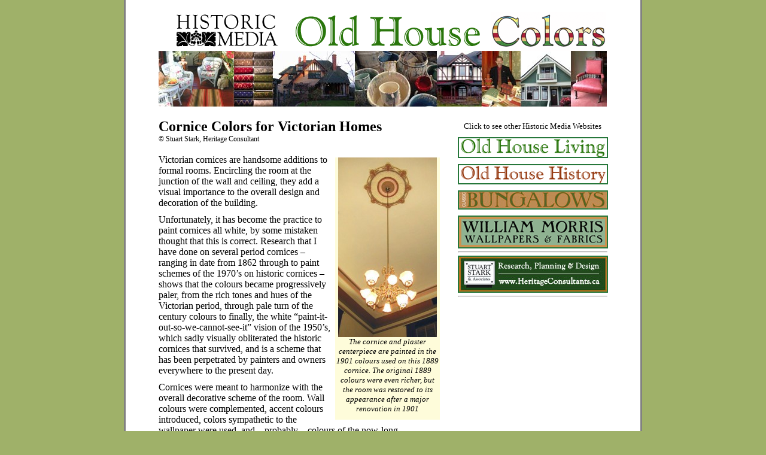

--- FILE ---
content_type: text/html; charset=UTF-8
request_url: http://oldhousecolors.com/2007/01/18/cornice-colors-for-victorian-homes/
body_size: 24865
content:
<!DOCTYPE html PUBLIC "-//W3C//DTD XHTML 1.0 Transitional//EN" "http://www.w3.org/TR/xhtml1/DTD/xhtml1-transitional.dtd">
<html xmlns="http://www.w3.org/1999/xhtml">

<head profile="http://gmpg.org/xfn/11">
<meta http-equiv="Content-Type" content="text/html; charset=UTF-8" />

<title>Old House Colors  &raquo; Cornice Colors for Victorian Homes</title>
<meta name="generator" content="WordPress 6.4.7" /> <!-- leave this for stats -->

<link rel="stylesheet" href="http://oldhousecolors.com/wp-content/themes/oldhousecolors/style.css" type="text/css"/>
<link rel="alternate" type="application/rss+xml" title="Old House Colors RSS Feed" href="http://oldhousecolors.com/feed/" />
<link rel="pingback" href="http://oldhousecolors.com/xmlrpc.php" />
<meta name='robots' content='max-image-preview:large' />
<script type="text/javascript">
/* <![CDATA[ */
window._wpemojiSettings = {"baseUrl":"https:\/\/s.w.org\/images\/core\/emoji\/14.0.0\/72x72\/","ext":".png","svgUrl":"https:\/\/s.w.org\/images\/core\/emoji\/14.0.0\/svg\/","svgExt":".svg","source":{"concatemoji":"http:\/\/oldhousecolors.com\/wp-includes\/js\/wp-emoji-release.min.js?ver=6.4.7"}};
/*! This file is auto-generated */
!function(i,n){var o,s,e;function c(e){try{var t={supportTests:e,timestamp:(new Date).valueOf()};sessionStorage.setItem(o,JSON.stringify(t))}catch(e){}}function p(e,t,n){e.clearRect(0,0,e.canvas.width,e.canvas.height),e.fillText(t,0,0);var t=new Uint32Array(e.getImageData(0,0,e.canvas.width,e.canvas.height).data),r=(e.clearRect(0,0,e.canvas.width,e.canvas.height),e.fillText(n,0,0),new Uint32Array(e.getImageData(0,0,e.canvas.width,e.canvas.height).data));return t.every(function(e,t){return e===r[t]})}function u(e,t,n){switch(t){case"flag":return n(e,"\ud83c\udff3\ufe0f\u200d\u26a7\ufe0f","\ud83c\udff3\ufe0f\u200b\u26a7\ufe0f")?!1:!n(e,"\ud83c\uddfa\ud83c\uddf3","\ud83c\uddfa\u200b\ud83c\uddf3")&&!n(e,"\ud83c\udff4\udb40\udc67\udb40\udc62\udb40\udc65\udb40\udc6e\udb40\udc67\udb40\udc7f","\ud83c\udff4\u200b\udb40\udc67\u200b\udb40\udc62\u200b\udb40\udc65\u200b\udb40\udc6e\u200b\udb40\udc67\u200b\udb40\udc7f");case"emoji":return!n(e,"\ud83e\udef1\ud83c\udffb\u200d\ud83e\udef2\ud83c\udfff","\ud83e\udef1\ud83c\udffb\u200b\ud83e\udef2\ud83c\udfff")}return!1}function f(e,t,n){var r="undefined"!=typeof WorkerGlobalScope&&self instanceof WorkerGlobalScope?new OffscreenCanvas(300,150):i.createElement("canvas"),a=r.getContext("2d",{willReadFrequently:!0}),o=(a.textBaseline="top",a.font="600 32px Arial",{});return e.forEach(function(e){o[e]=t(a,e,n)}),o}function t(e){var t=i.createElement("script");t.src=e,t.defer=!0,i.head.appendChild(t)}"undefined"!=typeof Promise&&(o="wpEmojiSettingsSupports",s=["flag","emoji"],n.supports={everything:!0,everythingExceptFlag:!0},e=new Promise(function(e){i.addEventListener("DOMContentLoaded",e,{once:!0})}),new Promise(function(t){var n=function(){try{var e=JSON.parse(sessionStorage.getItem(o));if("object"==typeof e&&"number"==typeof e.timestamp&&(new Date).valueOf()<e.timestamp+604800&&"object"==typeof e.supportTests)return e.supportTests}catch(e){}return null}();if(!n){if("undefined"!=typeof Worker&&"undefined"!=typeof OffscreenCanvas&&"undefined"!=typeof URL&&URL.createObjectURL&&"undefined"!=typeof Blob)try{var e="postMessage("+f.toString()+"("+[JSON.stringify(s),u.toString(),p.toString()].join(",")+"));",r=new Blob([e],{type:"text/javascript"}),a=new Worker(URL.createObjectURL(r),{name:"wpTestEmojiSupports"});return void(a.onmessage=function(e){c(n=e.data),a.terminate(),t(n)})}catch(e){}c(n=f(s,u,p))}t(n)}).then(function(e){for(var t in e)n.supports[t]=e[t],n.supports.everything=n.supports.everything&&n.supports[t],"flag"!==t&&(n.supports.everythingExceptFlag=n.supports.everythingExceptFlag&&n.supports[t]);n.supports.everythingExceptFlag=n.supports.everythingExceptFlag&&!n.supports.flag,n.DOMReady=!1,n.readyCallback=function(){n.DOMReady=!0}}).then(function(){return e}).then(function(){var e;n.supports.everything||(n.readyCallback(),(e=n.source||{}).concatemoji?t(e.concatemoji):e.wpemoji&&e.twemoji&&(t(e.twemoji),t(e.wpemoji)))}))}((window,document),window._wpemojiSettings);
/* ]]> */
</script>
<style id='wp-emoji-styles-inline-css' type='text/css'>

	img.wp-smiley, img.emoji {
		display: inline !important;
		border: none !important;
		box-shadow: none !important;
		height: 1em !important;
		width: 1em !important;
		margin: 0 0.07em !important;
		vertical-align: -0.1em !important;
		background: none !important;
		padding: 0 !important;
	}
</style>
<link rel='stylesheet' id='wp-block-library-css' href='http://oldhousecolors.com/wp-includes/css/dist/block-library/style.min.css?ver=6.4.7' type='text/css' media='all' />
<style id='classic-theme-styles-inline-css' type='text/css'>
/*! This file is auto-generated */
.wp-block-button__link{color:#fff;background-color:#32373c;border-radius:9999px;box-shadow:none;text-decoration:none;padding:calc(.667em + 2px) calc(1.333em + 2px);font-size:1.125em}.wp-block-file__button{background:#32373c;color:#fff;text-decoration:none}
</style>
<style id='global-styles-inline-css' type='text/css'>
body{--wp--preset--color--black: #000000;--wp--preset--color--cyan-bluish-gray: #abb8c3;--wp--preset--color--white: #ffffff;--wp--preset--color--pale-pink: #f78da7;--wp--preset--color--vivid-red: #cf2e2e;--wp--preset--color--luminous-vivid-orange: #ff6900;--wp--preset--color--luminous-vivid-amber: #fcb900;--wp--preset--color--light-green-cyan: #7bdcb5;--wp--preset--color--vivid-green-cyan: #00d084;--wp--preset--color--pale-cyan-blue: #8ed1fc;--wp--preset--color--vivid-cyan-blue: #0693e3;--wp--preset--color--vivid-purple: #9b51e0;--wp--preset--gradient--vivid-cyan-blue-to-vivid-purple: linear-gradient(135deg,rgba(6,147,227,1) 0%,rgb(155,81,224) 100%);--wp--preset--gradient--light-green-cyan-to-vivid-green-cyan: linear-gradient(135deg,rgb(122,220,180) 0%,rgb(0,208,130) 100%);--wp--preset--gradient--luminous-vivid-amber-to-luminous-vivid-orange: linear-gradient(135deg,rgba(252,185,0,1) 0%,rgba(255,105,0,1) 100%);--wp--preset--gradient--luminous-vivid-orange-to-vivid-red: linear-gradient(135deg,rgba(255,105,0,1) 0%,rgb(207,46,46) 100%);--wp--preset--gradient--very-light-gray-to-cyan-bluish-gray: linear-gradient(135deg,rgb(238,238,238) 0%,rgb(169,184,195) 100%);--wp--preset--gradient--cool-to-warm-spectrum: linear-gradient(135deg,rgb(74,234,220) 0%,rgb(151,120,209) 20%,rgb(207,42,186) 40%,rgb(238,44,130) 60%,rgb(251,105,98) 80%,rgb(254,248,76) 100%);--wp--preset--gradient--blush-light-purple: linear-gradient(135deg,rgb(255,206,236) 0%,rgb(152,150,240) 100%);--wp--preset--gradient--blush-bordeaux: linear-gradient(135deg,rgb(254,205,165) 0%,rgb(254,45,45) 50%,rgb(107,0,62) 100%);--wp--preset--gradient--luminous-dusk: linear-gradient(135deg,rgb(255,203,112) 0%,rgb(199,81,192) 50%,rgb(65,88,208) 100%);--wp--preset--gradient--pale-ocean: linear-gradient(135deg,rgb(255,245,203) 0%,rgb(182,227,212) 50%,rgb(51,167,181) 100%);--wp--preset--gradient--electric-grass: linear-gradient(135deg,rgb(202,248,128) 0%,rgb(113,206,126) 100%);--wp--preset--gradient--midnight: linear-gradient(135deg,rgb(2,3,129) 0%,rgb(40,116,252) 100%);--wp--preset--font-size--small: 13px;--wp--preset--font-size--medium: 20px;--wp--preset--font-size--large: 36px;--wp--preset--font-size--x-large: 42px;--wp--preset--spacing--20: 0.44rem;--wp--preset--spacing--30: 0.67rem;--wp--preset--spacing--40: 1rem;--wp--preset--spacing--50: 1.5rem;--wp--preset--spacing--60: 2.25rem;--wp--preset--spacing--70: 3.38rem;--wp--preset--spacing--80: 5.06rem;--wp--preset--shadow--natural: 6px 6px 9px rgba(0, 0, 0, 0.2);--wp--preset--shadow--deep: 12px 12px 50px rgba(0, 0, 0, 0.4);--wp--preset--shadow--sharp: 6px 6px 0px rgba(0, 0, 0, 0.2);--wp--preset--shadow--outlined: 6px 6px 0px -3px rgba(255, 255, 255, 1), 6px 6px rgba(0, 0, 0, 1);--wp--preset--shadow--crisp: 6px 6px 0px rgba(0, 0, 0, 1);}:where(.is-layout-flex){gap: 0.5em;}:where(.is-layout-grid){gap: 0.5em;}body .is-layout-flow > .alignleft{float: left;margin-inline-start: 0;margin-inline-end: 2em;}body .is-layout-flow > .alignright{float: right;margin-inline-start: 2em;margin-inline-end: 0;}body .is-layout-flow > .aligncenter{margin-left: auto !important;margin-right: auto !important;}body .is-layout-constrained > .alignleft{float: left;margin-inline-start: 0;margin-inline-end: 2em;}body .is-layout-constrained > .alignright{float: right;margin-inline-start: 2em;margin-inline-end: 0;}body .is-layout-constrained > .aligncenter{margin-left: auto !important;margin-right: auto !important;}body .is-layout-constrained > :where(:not(.alignleft):not(.alignright):not(.alignfull)){max-width: var(--wp--style--global--content-size);margin-left: auto !important;margin-right: auto !important;}body .is-layout-constrained > .alignwide{max-width: var(--wp--style--global--wide-size);}body .is-layout-flex{display: flex;}body .is-layout-flex{flex-wrap: wrap;align-items: center;}body .is-layout-flex > *{margin: 0;}body .is-layout-grid{display: grid;}body .is-layout-grid > *{margin: 0;}:where(.wp-block-columns.is-layout-flex){gap: 2em;}:where(.wp-block-columns.is-layout-grid){gap: 2em;}:where(.wp-block-post-template.is-layout-flex){gap: 1.25em;}:where(.wp-block-post-template.is-layout-grid){gap: 1.25em;}.has-black-color{color: var(--wp--preset--color--black) !important;}.has-cyan-bluish-gray-color{color: var(--wp--preset--color--cyan-bluish-gray) !important;}.has-white-color{color: var(--wp--preset--color--white) !important;}.has-pale-pink-color{color: var(--wp--preset--color--pale-pink) !important;}.has-vivid-red-color{color: var(--wp--preset--color--vivid-red) !important;}.has-luminous-vivid-orange-color{color: var(--wp--preset--color--luminous-vivid-orange) !important;}.has-luminous-vivid-amber-color{color: var(--wp--preset--color--luminous-vivid-amber) !important;}.has-light-green-cyan-color{color: var(--wp--preset--color--light-green-cyan) !important;}.has-vivid-green-cyan-color{color: var(--wp--preset--color--vivid-green-cyan) !important;}.has-pale-cyan-blue-color{color: var(--wp--preset--color--pale-cyan-blue) !important;}.has-vivid-cyan-blue-color{color: var(--wp--preset--color--vivid-cyan-blue) !important;}.has-vivid-purple-color{color: var(--wp--preset--color--vivid-purple) !important;}.has-black-background-color{background-color: var(--wp--preset--color--black) !important;}.has-cyan-bluish-gray-background-color{background-color: var(--wp--preset--color--cyan-bluish-gray) !important;}.has-white-background-color{background-color: var(--wp--preset--color--white) !important;}.has-pale-pink-background-color{background-color: var(--wp--preset--color--pale-pink) !important;}.has-vivid-red-background-color{background-color: var(--wp--preset--color--vivid-red) !important;}.has-luminous-vivid-orange-background-color{background-color: var(--wp--preset--color--luminous-vivid-orange) !important;}.has-luminous-vivid-amber-background-color{background-color: var(--wp--preset--color--luminous-vivid-amber) !important;}.has-light-green-cyan-background-color{background-color: var(--wp--preset--color--light-green-cyan) !important;}.has-vivid-green-cyan-background-color{background-color: var(--wp--preset--color--vivid-green-cyan) !important;}.has-pale-cyan-blue-background-color{background-color: var(--wp--preset--color--pale-cyan-blue) !important;}.has-vivid-cyan-blue-background-color{background-color: var(--wp--preset--color--vivid-cyan-blue) !important;}.has-vivid-purple-background-color{background-color: var(--wp--preset--color--vivid-purple) !important;}.has-black-border-color{border-color: var(--wp--preset--color--black) !important;}.has-cyan-bluish-gray-border-color{border-color: var(--wp--preset--color--cyan-bluish-gray) !important;}.has-white-border-color{border-color: var(--wp--preset--color--white) !important;}.has-pale-pink-border-color{border-color: var(--wp--preset--color--pale-pink) !important;}.has-vivid-red-border-color{border-color: var(--wp--preset--color--vivid-red) !important;}.has-luminous-vivid-orange-border-color{border-color: var(--wp--preset--color--luminous-vivid-orange) !important;}.has-luminous-vivid-amber-border-color{border-color: var(--wp--preset--color--luminous-vivid-amber) !important;}.has-light-green-cyan-border-color{border-color: var(--wp--preset--color--light-green-cyan) !important;}.has-vivid-green-cyan-border-color{border-color: var(--wp--preset--color--vivid-green-cyan) !important;}.has-pale-cyan-blue-border-color{border-color: var(--wp--preset--color--pale-cyan-blue) !important;}.has-vivid-cyan-blue-border-color{border-color: var(--wp--preset--color--vivid-cyan-blue) !important;}.has-vivid-purple-border-color{border-color: var(--wp--preset--color--vivid-purple) !important;}.has-vivid-cyan-blue-to-vivid-purple-gradient-background{background: var(--wp--preset--gradient--vivid-cyan-blue-to-vivid-purple) !important;}.has-light-green-cyan-to-vivid-green-cyan-gradient-background{background: var(--wp--preset--gradient--light-green-cyan-to-vivid-green-cyan) !important;}.has-luminous-vivid-amber-to-luminous-vivid-orange-gradient-background{background: var(--wp--preset--gradient--luminous-vivid-amber-to-luminous-vivid-orange) !important;}.has-luminous-vivid-orange-to-vivid-red-gradient-background{background: var(--wp--preset--gradient--luminous-vivid-orange-to-vivid-red) !important;}.has-very-light-gray-to-cyan-bluish-gray-gradient-background{background: var(--wp--preset--gradient--very-light-gray-to-cyan-bluish-gray) !important;}.has-cool-to-warm-spectrum-gradient-background{background: var(--wp--preset--gradient--cool-to-warm-spectrum) !important;}.has-blush-light-purple-gradient-background{background: var(--wp--preset--gradient--blush-light-purple) !important;}.has-blush-bordeaux-gradient-background{background: var(--wp--preset--gradient--blush-bordeaux) !important;}.has-luminous-dusk-gradient-background{background: var(--wp--preset--gradient--luminous-dusk) !important;}.has-pale-ocean-gradient-background{background: var(--wp--preset--gradient--pale-ocean) !important;}.has-electric-grass-gradient-background{background: var(--wp--preset--gradient--electric-grass) !important;}.has-midnight-gradient-background{background: var(--wp--preset--gradient--midnight) !important;}.has-small-font-size{font-size: var(--wp--preset--font-size--small) !important;}.has-medium-font-size{font-size: var(--wp--preset--font-size--medium) !important;}.has-large-font-size{font-size: var(--wp--preset--font-size--large) !important;}.has-x-large-font-size{font-size: var(--wp--preset--font-size--x-large) !important;}
.wp-block-navigation a:where(:not(.wp-element-button)){color: inherit;}
:where(.wp-block-post-template.is-layout-flex){gap: 1.25em;}:where(.wp-block-post-template.is-layout-grid){gap: 1.25em;}
:where(.wp-block-columns.is-layout-flex){gap: 2em;}:where(.wp-block-columns.is-layout-grid){gap: 2em;}
.wp-block-pullquote{font-size: 1.5em;line-height: 1.6;}
</style>
<link rel="https://api.w.org/" href="http://oldhousecolors.com/wp-json/" /><link rel="alternate" type="application/json" href="http://oldhousecolors.com/wp-json/wp/v2/posts/45" /><link rel="EditURI" type="application/rsd+xml" title="RSD" href="http://oldhousecolors.com/xmlrpc.php?rsd" />
<meta name="generator" content="WordPress 6.4.7" />
<link rel="canonical" href="http://oldhousecolors.com/2007/01/18/cornice-colors-for-victorian-homes/" />
<link rel='shortlink' href='http://oldhousecolors.com/?p=45' />
<link rel="alternate" type="application/json+oembed" href="http://oldhousecolors.com/wp-json/oembed/1.0/embed?url=http%3A%2F%2Foldhousecolors.com%2F2007%2F01%2F18%2Fcornice-colors-for-victorian-homes%2F" />
<link rel="alternate" type="text/xml+oembed" href="http://oldhousecolors.com/wp-json/oembed/1.0/embed?url=http%3A%2F%2Foldhousecolors.com%2F2007%2F01%2F18%2Fcornice-colors-for-victorian-homes%2F&#038;format=xml" />
<script src='http://oldhouseliving.com/?dm=5b8ffc687e192ebd28c6392494711676&amp;action=load&amp;blogid=4&amp;siteid=1&amp;t=1394694862&amp;back=http%3A%2F%2Foldhousecolors.com%2F2007%2F01%2F18%2Fcornice-colors-for-victorian-homes%2F' type='text/javascript'></script></head>
<body>
<div id="container">
	<div id="header">
		<a href="http://oldhousecolors.com"><img src="http://oldhousecolors.com/wp-content/themes/oldhouse/../oldhousecolors/images/head-title.gif"></a><br />
		<img src="http://oldhousecolors.com/wp-content/themes/oldhouse/../oldhousecolors/images/head-banner.jpg">
	</div>
<div id="sidebar">
	<p>Click to see other Historic Media Websites</p>
			<a href="http://oldhouseliving.com"><img src="http://oldhousecolors.com/wp-content/themes/oldhouse/images/OH-living.gif"></a><br />
				<a href="http://oldhousehistory.com"><img src="http://oldhousecolors.com/wp-content/themes/oldhouse/images/OH-history.gif"></a><br />
					<a href="http://classicbungalows.com"><img src="http://oldhousecolors.com/wp-content/themes/oldhouse/images/classicbungalows.jpg"></a><br />
			<a href="http://www.william-morris.com"><img src="http://oldhousecolors.com/wp-content/themes/oldhouse/images/william-morris.gif"></a><br />
	<hr />
	<a href="http://www.heritageconsultants.ca"><img src="http://oldhousecolors.com/wp-content/themes/oldhouse/images/heritageconsultants.jpg"></a><hr />
<br />
<script type="text/javascript"><!--
google_ad_client = "pub-6709741245950934";
google_alternate_ad_url = "http://www.charlesrupert.com/googlealtad.php";
google_ad_width = 250;
google_ad_height = 250;
google_ad_format = "250x250_as";
google_ad_type = "text_image";
google_ad_channel = "";
google_color_border = "26773a";
google_color_bg = "FFFFFF";
google_color_link = "ee6a2d";
google_color_text = "000000";
google_color_url = "008000";
//-->
</script>
<script type="text/javascript"
  src="http://pagead2.googlesyndication.com/pagead/show_ads.js">
</script>
<br />
<script type="text/javascript"><!--
google_ad_client = "pub-6709741245950934";
google_alternate_ad_url = "http://www.charlesrupert.com/googlealtad.php";
google_ad_width = 250;
google_ad_height = 250;
google_ad_format = "250x250_as";
google_ad_type = "text_image";
google_ad_channel = "";
google_color_border = "26773a";
google_color_bg = "FFFFFF";
google_color_link = "ee6a2d";
google_color_text = "000000";
google_color_url = "008000";
//-->
</script>
<script type="text/javascript"
  src="http://pagead2.googlesyndication.com/pagead/show_ads.js">
</script>
<br />
<script type="text/javascript"><!--
google_ad_client = "pub-6709741245950934";
google_alternate_ad_url = "http://www.charlesrupert.com/googlealtad.php";
google_ad_width = 250;
google_ad_height = 250;
google_ad_format = "250x250_as";
google_ad_type = "text_image";
google_ad_channel = "";
google_color_border = "26773a";
google_color_bg = "FFFFFF";
google_color_link = "ee6a2d";
google_color_text = "000000";
google_color_url = "008000";
//-->
</script>
<script type="text/javascript"
  src="http://pagead2.googlesyndication.com/pagead/show_ads.js">
</script>
	</div>

	<div id="content" class="narrowcolumn">

  
		<div class="post" id="post-45">
			<h2><a href="http://oldhousecolors.com/2007/01/18/cornice-colors-for-victorian-homes/" rel="bookmark" title="Permanent Link: Cornice Colors for Victorian Homes">Cornice Colors for Victorian Homes</a></h2>
<div class="copyright">&copy; Stuart Stark, Heritage Consultant</div><br>
			<div class="entry">
				<div id="attachment_54" style="width: 175px" class="wp-caption alignright"><img decoding="async" aria-describedby="caption-attachment-54" class="wp-image-54 size-medium" src="http://oldhousecolors.com/files/2007/01/cornice-image-165x300.jpg" alt="cornice-image.jpg" width="165" height="300" srcset="http://oldhousecolors.com/files/2007/01/cornice-image-165x300.jpg 165w, http://oldhousecolors.com/files/2007/01/cornice-image.jpg 470w" sizes="(max-width: 165px) 100vw, 165px" /><p id="caption-attachment-54" class="wp-caption-text">The cornice and plaster centerpiece are painted in the 1901 colours used on this 1889 cornice. The original 1889 colours were even richer, but the room was restored to its appearance after a major renovation in 1901</p></div>
<p>Victorian cornices are handsome additions to formal rooms. Encircling the room at the junction of the wall and ceiling, they add a visual importance to the overall design and decoration of the building.</p>
<p>Unfortunately, it has become the practice to paint cornices all white, by some mistaken thought that this is correct. Research that I have done on several period cornices – ranging in date from 1862 through to paint schemes of the 1970’s on historic cornices – shows that the colours became progressively paler, from the rich tones and hues of the Victorian period, through pale turn of the century colours to finally, the white “paint-it-out-so-we-cannot-see-it” vision of the 1950’s, which sadly visually obliterated the historic cornices that survived, and is a scheme that has been perpetrated by painters and owners everywhere to the present day.</p>
<p>Cornices were meant to harmonize with the overall decorative scheme of the room. Wall colours were complemented, accent colours introduced, colors sympathetic to the wallpaper were used, and – probably &#8211; colours of the now-long-disappeared carpet were worked into the color scheme of the cornice. Even touches of gold, to match picture frames and gently reflect the light from the brass chandeliers were used in cornices.</p>
<p>Below are several planned color schemes for cornices from the late Victorian period. They are rich and detailed, and worth inspecting for ideas and suggestions for colors. They must be accompanied by a warning however. No actual cornice that I have researched and microscopically analyzed color chips from has ever achieved the several detailed colours of these recommended schemes.</p>
<p>Actual cornices that I have researched have limited themselves to around three colors, with the main deep cove being the most brilliant color, with coordinating accent colors on both sides. A slim gold fillet below the cornice has been found, with another encircling where the ceiling touches the cornice. The gold fillets were included to ‘finish’ where the wallpaper or ceiling papers touched the cornice.</p>
<p>To research the colors of your cornice, you may use a gentle form of the “Bull’s eye” method of finding your original colors as outlined in the article titled:</p>
<p>Finding the original Colors of my House</p>
<div id="" style="width: 480px" class="wp-caption alignnone"><img decoding="async" class="size-large" src="http://oldhousecolors.com/files/2007/01/image057.png" alt="" width="470" /><p class="wp-caption-text"><b></b></p></div>
<div id="" style="width: 480px" class="wp-caption alignnone"><img decoding="async" class="size-large" src="http://oldhousecolors.com/files/2007/01/image059.png" alt="" width="470" /><p class="wp-caption-text"><b></b></p></div>
<div id="" style="width: 480px" class="wp-caption alignnone"><img decoding="async" class="size-large" src="http://oldhousecolors.com/files/2007/01/image061.png" alt="" width="470" /><p class="wp-caption-text"><b></b></p></div>
<div id="" style="width: 480px" class="wp-caption alignnone"><img decoding="async" class="size-large" src="http://oldhousecolors.com/files/2007/01/image063.png" alt="" width="470" /><p class="wp-caption-text"><b></b></p></div>
<div id="" style="width: 480px" class="wp-caption alignnone"><img decoding="async" class="size-large" src="http://oldhousecolors.com/files/2007/01/image065.jpg" alt="" width="470" /><p class="wp-caption-text">An example of a restored cornice in an 1884 Dining Room at a historic site. A far simpler cornice color scheme than that recommended in decorating books of the period. The original wallpaper had been purchased in London in 1884, and has been recently reprinted to match the badly damaged original paper. The cornice has been restored to its original two color plan of a mossy-avacado green and Indian red. Indian red was based on a red oxide pigment, which is an earth color. Depending on where the red oxide was obtained, it can vary widely in hue and intensity.</p></div>
				<br><div style="clear:both">
							<div class="left">&laquo; <a href="http://oldhousecolors.com/2007/01/18/restoring-the-colors-of-a-1912-arts-crafts-houseshingle-stains-of-1912/">Previous Article</a></div>
			<div class="right"><a href="http://oldhousecolors.com/2007/10/16/the-great-divide-%e2%80%93-what-happened-to-colours-in-1900/">Next Article</a> &raquo;</div>
		</div>
		<div style="clear:both"></div>
			</div>
		</div>
	

<div id="footer">
All text and images Copyright &copy; Historic Media 2007-2026<br />
Contact: <a href="mailto:editor@oldhousecolors.com">editor@oldhousecolors.com</a> - <a href="/privacy-policy">Privacy Policy</a>
</div>
</div>

		</body>
</html>


--- FILE ---
content_type: text/html; charset=utf-8
request_url: https://www.google.com/recaptcha/api2/aframe
body_size: 267
content:
<!DOCTYPE HTML><html><head><meta http-equiv="content-type" content="text/html; charset=UTF-8"></head><body><script nonce="ObSS6m4b3Xy-6uDrfuV2Lw">/** Anti-fraud and anti-abuse applications only. See google.com/recaptcha */ try{var clients={'sodar':'https://pagead2.googlesyndication.com/pagead/sodar?'};window.addEventListener("message",function(a){try{if(a.source===window.parent){var b=JSON.parse(a.data);var c=clients[b['id']];if(c){var d=document.createElement('img');d.src=c+b['params']+'&rc='+(localStorage.getItem("rc::a")?sessionStorage.getItem("rc::b"):"");window.document.body.appendChild(d);sessionStorage.setItem("rc::e",parseInt(sessionStorage.getItem("rc::e")||0)+1);localStorage.setItem("rc::h",'1769344438275');}}}catch(b){}});window.parent.postMessage("_grecaptcha_ready", "*");}catch(b){}</script></body></html>

--- FILE ---
content_type: text/css
request_url: http://oldhousecolors.com/wp-content/themes/oldhousecolors/style.css
body_size: 306
content:
/*
Theme Name: oldhousecolors.com Theme
Description: Custom Theme for Old House Colors
Version: 1.0
Author: Paul Saunders
Template: oldhouse
*/

@import url("../oldhouse/style.css");

h2 {
	color:#26773a;
}
a {
	color:#26773a;
}
#sidebar img {
	border-color:#26773a;
}
#archive {
	border-color:#26773a;
}



--- FILE ---
content_type: text/css
request_url: http://oldhousecolors.com/wp-content/themes/oldhouse/style.css
body_size: 2430
content:
/*  
Theme Name: Old House Master Theme
Description: Custom Theme for Old House Sites.
Version: 1.0
Author: Paul Saunders
Author URI: http://www.somewhatnifty.com/
*/

* {padding:0px;margin:0px;}
img {border:0px;}

body {
	text-align:center;
	background-color:#9fb169;
}
h2 {
	color:#26773a;
	font-size:20pt;
}
h2 a {
	color:#000;
}
a {
	color:#26773a;
	font-weight:bold;
	font-size:.9em;
	text-decoration:none;
}
a:hover {
		text-decoration:underline;
}
li {
	margin:7px 0px 7px 30px;
}

p {
	margin:0px 0px 10px 0px;
	}
#container {
	width:750px;
	text-align:left;
	margin:0px auto;
	background-color:#FFF;
	border:3px #818181 solid;
	border-top:none;
	padding:0px 55px;
}
#header {
	padding:20px 0px 20px 0px;
}
#footer{
	text-align:center;
	width:100%;
	margin:20px 0px;
}
#content {
	width:470px;

}
#content hr {
	height:10px;
	color:#828383;
	background-color:#828383;
	border:0px;
}

#intro {
font-size:13pt;
}
#sidebar {
	width:250px;
	float:right;
	margin:0px 0px 0px 30px;
	font-size:10pt;
	text-align:center;
}
#sidebar/*  */ {
	margin:0px;
}
#sidebar img {
margin:5px 0px;
	border:2px #26773a solid;
}
#sidebar p {
	margin:5px 0px;
}

#archive {
	border:2px #26773a solid;
	margin:10px 0px 10px 0px;
	padding:10px;
	line-height:11pt;
}
#archive a {
	color:#000;
	padding:5px;
	margin:5px 0px;
	text-decoration:none;
	overflow:hidden;
	height:100px;
	font-weight:normal;
	clear:left;

}
#archive a/*  */ {
		display:block;
}

#archive a:hover/*  */ {
	background-color:#fefcda;
}
#archive h2  {
	color:#000;
	margin:0px 0px 10px 0px;
}
#archive .wp-post-image{
	float:left;
	margin:0px 10px 0px 0px;
}
#archive .new {
	font-size:14pt;
	color:#F00;
}
#archive .title {
	font-size:14pt;
	font-weight:bold;
	line-height:13pt;
}
figcaption,
.img_caption,
.img_caption_full{
	font-size:10pt;
	font-style:italic;
	background-color:#fefcda;
	text-align:center;
}
.img_caption {
	width:220px;
}
.img_caption_full {
	width:470px;
}

.img_caption p,
.img_caption_full p{
	margin:7px;
	text-align:left;
}
.left {
	float:left;
	margin:10px 10px 10px 0px;
}
.right {
	float:right;
	margin:10px 0px 10px 10px;
}
.copyright {
	font-size:9pt;
}
#pages {
	margin:10px 0;
	font-size:14pt;
}
.wp-caption {
font-size:10pt;
	font-style:italic;
	background-color:#fefcda;
	text-align:center;
}
.alignnone{
	width:470px !important;
}
.alignleft {
	float:left;
	margin:5px 5px 5px 0px;
}
.alignright {
	float:right;
	margin:5px 0px 5px 5px;
}